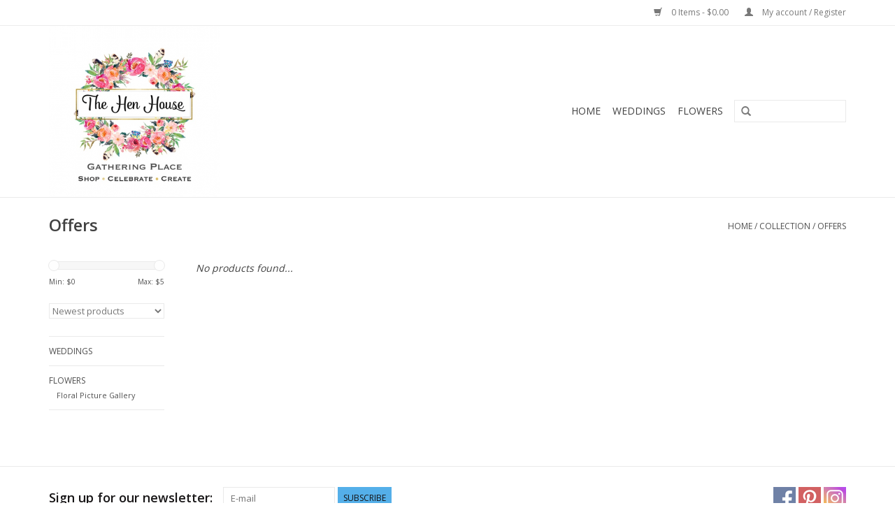

--- FILE ---
content_type: text/html;charset=utf-8
request_url: https://www.thehh.com/collection/offers/?source=facebook
body_size: 4316
content:
<!DOCTYPE html>
<html lang="us">
  <head>
    <meta charset="utf-8"/>
<!-- [START] 'blocks/head.rain' -->
<!--

  (c) 2008-2025 Lightspeed Netherlands B.V.
  http://www.lightspeedhq.com
  Generated: 16-11-2025 @ 04:35:26

-->
<link rel="canonical" href="https://www.thehh.com/collection/offers/"/>
<link rel="alternate" href="https://www.thehh.com/index.rss" type="application/rss+xml" title="New products"/>
<meta name="robots" content="noodp,noydir"/>
<meta property="og:url" content="https://www.thehh.com/collection/offers/?source=facebook"/>
<meta property="og:site_name" content="The Hen House"/>
<meta property="og:title" content="Offers"/>
<meta property="og:description" content="A boutique and creative  gathering space in the heart of a Carrollwood. We are your go to place for creative workshops, unique clothing, jewelry and home decor."/>
<!--[if lt IE 9]>
<script src="https://cdn.shoplightspeed.com/assets/html5shiv.js?2025-02-20"></script>
<![endif]-->
<!-- [END] 'blocks/head.rain' -->
    <title>Offers - The Hen House</title>
    <meta name="description" content="A boutique and creative  gathering space in the heart of a Carrollwood. We are your go to place for creative workshops, unique clothing, jewelry and home decor." />
    <meta name="keywords" content="Offers, Hen,House,The Hen House,Shop,Celebrate,Create,Art,Classes,Workshops,Creative,Boutique,Flowers, Florist,Wedding,pop-up,special events, paint, paint party, birthday, birthday party, events,women,shopping,clothes,purses,jewlery,local, shop local" />
    <meta http-equiv="X-UA-Compatible" content="IE=edge,chrome=1">
    <meta name="viewport" content="width=device-width, initial-scale=1.0">
    <meta name="apple-mobile-web-app-capable" content="yes">
    <meta name="apple-mobile-web-app-status-bar-style" content="black">
    <meta property="fb:app_id" content="966242223397117"/>


    <link rel="shortcut icon" href="https://cdn.shoplightspeed.com/shops/610708/themes/3134/assets/favicon.ico?20200109222352" type="image/x-icon" />
    <link href='//fonts.googleapis.com/css?family=Open%20Sans:400,300,600' rel='stylesheet' type='text/css'>
    <link href='//fonts.googleapis.com/css?family=Open%20Sans:400,300,600' rel='stylesheet' type='text/css'>
    <link rel="shortcut icon" href="https://cdn.shoplightspeed.com/shops/610708/themes/3134/assets/favicon.ico?20200109222352" type="image/x-icon" /> 
    <link rel="stylesheet" href="https://cdn.shoplightspeed.com/shops/610708/themes/3134/assets/bootstrap.css?20200109222352" />
    <link rel="stylesheet" href="https://cdn.shoplightspeed.com/shops/610708/themes/3134/assets/style.css?20200109222352" />    
    <link rel="stylesheet" href="https://cdn.shoplightspeed.com/shops/610708/themes/3134/assets/settings.css?20200109222352" />  
    <link rel="stylesheet" href="https://cdn.shoplightspeed.com/assets/gui-2-0.css?2025-02-20" />
    <link rel="stylesheet" href="https://cdn.shoplightspeed.com/assets/gui-responsive-2-0.css?2025-02-20" />   
    <link rel="stylesheet" href="https://cdn.shoplightspeed.com/shops/610708/themes/3134/assets/custom.css?20200109222352" />
    <script src="https://cdn.shoplightspeed.com/assets/jquery-1-9-1.js?2025-02-20"></script>
    <script src="https://cdn.shoplightspeed.com/assets/jquery-ui-1-10-1.js?2025-02-20"></script>
   
    <script type="text/javascript" src="https://cdn.shoplightspeed.com/shops/610708/themes/3134/assets/global.js?20200109222352"></script>

    <script type="text/javascript" src="https://cdn.shoplightspeed.com/shops/610708/themes/3134/assets/jcarousel.js?20200109222352"></script>
    <script type="text/javascript" src="https://cdn.shoplightspeed.com/assets/gui.js?2025-02-20"></script>
    <script type="text/javascript" src="https://cdn.shoplightspeed.com/assets/gui-responsive-2-0.js?2025-02-20"></script>
        
    <!--[if lt IE 9]>
    <link rel="stylesheet" href="https://cdn.shoplightspeed.com/shops/610708/themes/3134/assets/style-ie.css?20200109222352" />
    <![endif]-->
  </head>
  <body>  
    <header>
      <div class="topnav">
        <div class="container">
                    <div class="right">
            <a href="https://www.thehh.com/cart/" title="Cart" class="cart"> 
              <span class="glyphicon glyphicon-shopping-cart"></span>
              0 Items - $0.00
            </a>
            <a href="https://www.thehh.com/account/" title="My account" class="my-account">
              <span class="glyphicon glyphicon-user"></span>
                            My account / Register
                          </a>
          </div>
        </div>
      </div>
      <div class="navigation container">
        <div class="align">
          <ul class="burger">
            <img src="https://cdn.shoplightspeed.com/shops/610708/themes/3134/assets/hamburger.png?20200109222352" width="32" height="32" alt="Menu">
          </ul>
          <div class="vertical logo">
            <a href="https://www.thehh.com/" title="The Hen House Gathering Place ">
              <img src="https://cdn.shoplightspeed.com/shops/610708/themes/3134/assets/logo.png?20200109222352" alt="The Hen House Gathering Place " />
            </a>
          </div>
          <nav class="nonbounce desktop vertical">
            <form action="https://www.thehh.com/search/" method="get" id="formSearch">
              <input type="text" name="q" autocomplete="off"  value=""/>
              <span onclick="$('#formSearch').submit();" title="Search" class="glyphicon glyphicon-search"></span>
            </form>            
            <ul>
              <li class="item home ">
                <a class="itemLink" href="https://www.thehh.com/">Home</a>
              </li>
                            <li class="item">
                <a class="itemLink" href="https://www.thehh.com/weddings/" title="Weddings">Weddings</a>
                              </li>
                            <li class="item sub">
                <a class="itemLink" href="https://www.thehh.com/flowers/" title="Flowers">Flowers</a>
                                <span class="glyphicon glyphicon-play"></span>
                <ul class="subnav">
                                    <li class="subitem">
                    <a class="subitemLink" href="https://www.thehh.com/flowers/floral-picture-gallery/" title="Floral Picture Gallery">Floral Picture Gallery</a>
                                      </li>
                                  </ul>
                              </li>
                                                      </ul>
            <span class="glyphicon glyphicon-remove"></span>  
          </nav>
        </div>
      </div>
    </header>
    
    <div class="wrapper">
      <div class="container content">
                <div class="page-title row">
  <div class="col-sm-6 col-md-6">
    <h1>Offers</h1>
  </div>
  <div class="col-sm-6 col-md-6 breadcrumbs text-right">
    <a href="https://www.thehh.com/" title="Home">Home</a>
    
        / <a href="https://www.thehh.com/collection/">Collection</a>
        / <a href="https://www.thehh.com/collection/offers/">Offers</a>
      </div>  
  </div>
<div class="products row">
  <div class="col-md-2 sidebar">
    <div class="sort">
      <form action="https://www.thehh.com/collection/offers/" method="get" id="filter_form">
        <input type="hidden" name="mode" value="grid" id="filter_form_mode" />
        <input type="hidden" name="limit" value="12" id="filter_form_limit" />
        <input type="hidden" name="sort" value="newest" id="filter_form_sort" />
        <input type="hidden" name="max" value="5" id="filter_form_max" />
        <input type="hidden" name="min" value="0" id="filter_form_min" />
        
        <div class="price-filter">
          <div class="sidebar-filter-slider">
            <div id="collection-filter-price"></div>
          </div>
          <div class="price-filter-range clear">
            <div class="min">Min: $<span>0</span></div>
            <div class="max">Max: $<span>5</span></div>
          </div>
        </div>
        
        <select name="sort" onchange="$('#formSortModeLimit').submit();">
                    <option value="popular">Most viewed</option>
                    <option value="newest" selected="selected">Newest products</option>
                    <option value="lowest">Lowest price</option>
                    <option value="highest">Highest price</option>
                    <option value="asc">Name ascending</option>
                    <option value="desc">Name descending</option>
                  </select>        
                      </form>
    </div>
       
     <ul>
            <li class="item">
        <a class="itemLink " href="https://www.thehh.com/weddings/" title="Weddings">Weddings</a>
              </li>
            <li class="item">
        <a class="itemLink " href="https://www.thehh.com/flowers/" title="Flowers">Flowers</a>
                <ul class="subnav">
                    <li class="subitem">
            <a class="subitemLink " href="https://www.thehh.com/flowers/floral-picture-gallery/" title="Floral Picture Gallery">Floral Picture Gallery</a>
                      </li>
                  </ul>
              </li>
          </ul>
      </div>
  <div class="col-sm-12 col-md-10">
     
        <div class="no-products-found">No products found...</div>
      
  </div>
</div>



<script type="text/javascript">
  $(function(){
    $('#filter_form input, #filter_form select').change(function(){
      $(this).closest('form').submit();
    });
    
    $("#collection-filter-price").slider({
      range: true,
      min: 0,
      max: 5,
      values: [0, 5],
      step: 1,
      slide: function( event, ui){
    $('.sidebar-filter-range .min span').html(ui.values[0]);
    $('.sidebar-filter-range .max span').html(ui.values[1]);
    
    $('#filter_form_min').val(ui.values[0]);
    $('#filter_form_max').val(ui.values[1]);
  },
    stop: function(event, ui){
    $('#filter_form').submit();
  }
    });
  });
</script>      </div>
      
      <footer>
        <hr class="full-width" />
        <div class="container">
          <div class="social row">
                        <div class="newsletter col-xs-12 col-sm-7 col-md-7">
              <span class="title">Sign up for our newsletter:</span>
              <form id="formNewsletter" action="https://www.thehh.com/account/newsletter/" method="post">
                <input type="hidden" name="key" value="415b835009099ea35b48c4ce595f7fb7" />
                <input type="text" name="email" id="formNewsletterEmail" value="" placeholder="E-mail"/>
                <a class="btn glyphicon glyphicon-send" href="#" onclick="$('#formNewsletter').submit(); return false;" title="Subscribe" ><span>Subscribe</span></a>
              </form>
            </div>
                            <div class="social-media col-xs-12 col-md-12  col-sm-5 col-md-5 text-right">
              <a href="https://www.facebook.com/thehenhousegatheringplace" class="social-icon facebook" target="_blank"></a>                                          <a href="https://www.pinterest.com/henhousetampa" class="social-icon pinterest" target="_blank"></a>                                          <a href="https://www.instagram.com/thehenhousegatheringplace" class="social-icon instagram" target="_blank" title="Instagram The Hen House"></a>              
            </div>
                      </div>
          <hr class="full-width" />
          <div class="links row">
            <div class="col-xs-12 col-sm-3 col-md-3">
                <label class="collapse" for="_1">
                  <strong>Customer service</strong>
                  <span class="glyphicon glyphicon-chevron-down hidden-sm hidden-md hidden-lg"></span></label>
                    <input class="collapse_input hidden-md hidden-lg hidden-sm" id="_1" type="checkbox">
                    <div class="list">
  
                  <ul class="no-underline no-list-style">
                                                <li><a href="https://www.thehh.com/service/privacy-policy/" title="Privacy policy" >Privacy policy</a>
                        </li>
                                                <li><a href="https://www.thehh.com/service/payment-methods/" title="Payment methods" >Payment methods</a>
                        </li>
                                                <li><a href="https://www.thehh.com/service/shipping-returns/" title="Shipping &amp; returns" >Shipping &amp; returns</a>
                        </li>
                                                <li><a href="https://www.thehh.com/service/" title="Contact us!" >Contact us!</a>
                        </li>
                                            </ul>
                  </div> 
             
            </div>     
       
            
            <div class="col-xs-12 col-sm-3 col-md-3">
          <label class="collapse" for="_2">
                  <strong>Products</strong>
                  <span class="glyphicon glyphicon-chevron-down hidden-sm hidden-md hidden-lg"></span></label>
                    <input class="collapse_input hidden-md hidden-lg hidden-sm" id="_2" type="checkbox">
                    <div class="list">
              <ul>
                <li><a href="https://www.thehh.com/collection/" title="All products">All products</a></li>
                <li><a href="https://www.thehh.com/collection/?sort=newest" title="New products">New products</a></li>
                <li><a href="https://www.thehh.com/collection/offers/" title="Offers">Offers</a></li>
                                <li><a href="https://www.thehh.com/tags/" title="Tags">Tags</a></li>                <li><a href="https://www.thehh.com/index.rss" title="RSS feed">RSS feed</a></li>
              </ul>
            </div>
            </div>
            
            <div class="col-xs-12 col-sm-3 col-md-3">
              <label class="collapse" for="_3">
                  <strong>
                                My account
                              </strong>
                  <span class="glyphicon glyphicon-chevron-down hidden-sm hidden-md hidden-lg"></span></label>
                    <input class="collapse_input hidden-md hidden-lg hidden-sm" id="_3" type="checkbox">
                    <div class="list">
            
           
              <ul>
                                <li><a href="https://www.thehh.com/account/" title="Register">Register</a></li>
                                <li><a href="https://www.thehh.com/account/orders/" title="My orders">My orders</a></li>
                                <li><a href="https://www.thehh.com/account/wishlist/" title="My wishlist">My wishlist</a></li>
                              </ul>
            </div>
            </div>
            <div class="col-xs-12 col-sm-3 col-md-3">
                 <label class="collapse" for="_4">
                  <strong>Location and Hours </strong>
                  <span class="glyphicon glyphicon-chevron-down hidden-sm hidden-md hidden-lg"></span></label>
                    <input class="collapse_input hidden-md hidden-lg hidden-sm" id="_4" type="checkbox">
                    <div class="list">
              
              
              
              <span class="contact-description">11730 North Dale Mabry   Tampa, FL 33618 ~ Open: Tuesday- Friday  10am-6pm and Saturday 10am-5pm.   Located in the Main Street Shopping Plaza next to Michael's Grill</span>                            <div class="contact">
                <span class="glyphicon glyphicon-earphone"></span>
                813-264-4367
              </div>
                                          <div class="contact">
                <span class="glyphicon glyphicon-envelope"></span>
                <a href="/cdn-cgi/l/email-protection#18707d766b586c707d7070367b7775" title="Email"><span class="__cf_email__" data-cfemail="a6cec3c8d5e6d2cec3cece88c5c9cb">[email&#160;protected]</span></a>
              </div>
                            </div>
              
                                                      </div>
          </div>
          <hr class="full-width" />
        </div>
        <div class="copyright-payment">
          <div class="container">
            <div class="row">
              <div class="copyright col-md-6">
                &copy; Copyright 2025 The Hen House 
                                - Powered by
                                <a href="http://www.lightspeedhq.com" title="Lightspeed" target="_blank">Lightspeed</a>
                                                              </div>
              <div class="payments col-md-6 text-right">
                                <a href="https://www.thehh.com/service/payment-methods/" title="Payment methods">
                  <img src="https://cdn.shoplightspeed.com/assets/icon-payment-creditcard.png?2025-02-20" alt="Credit Card" />
                </a>
                              </div>
            </div>
          </div>
        </div>
      </footer>
    </div>
    <!-- [START] 'blocks/body.rain' -->
<script data-cfasync="false" src="/cdn-cgi/scripts/5c5dd728/cloudflare-static/email-decode.min.js"></script><script>
(function () {
  var s = document.createElement('script');
  s.type = 'text/javascript';
  s.async = true;
  s.src = 'https://www.thehh.com/services/stats/pageview.js';
  ( document.getElementsByTagName('head')[0] || document.getElementsByTagName('body')[0] ).appendChild(s);
})();
</script>
<!-- [END] 'blocks/body.rain' -->
  <script>(function(){function c(){var b=a.contentDocument||a.contentWindow.document;if(b){var d=b.createElement('script');d.innerHTML="window.__CF$cv$params={r:'99f448194f55122e',t:'MTc2MzI2NzcyNi4wMDAwMDA='};var a=document.createElement('script');a.nonce='';a.src='/cdn-cgi/challenge-platform/scripts/jsd/main.js';document.getElementsByTagName('head')[0].appendChild(a);";b.getElementsByTagName('head')[0].appendChild(d)}}if(document.body){var a=document.createElement('iframe');a.height=1;a.width=1;a.style.position='absolute';a.style.top=0;a.style.left=0;a.style.border='none';a.style.visibility='hidden';document.body.appendChild(a);if('loading'!==document.readyState)c();else if(window.addEventListener)document.addEventListener('DOMContentLoaded',c);else{var e=document.onreadystatechange||function(){};document.onreadystatechange=function(b){e(b);'loading'!==document.readyState&&(document.onreadystatechange=e,c())}}}})();</script><script defer src="https://static.cloudflareinsights.com/beacon.min.js/vcd15cbe7772f49c399c6a5babf22c1241717689176015" integrity="sha512-ZpsOmlRQV6y907TI0dKBHq9Md29nnaEIPlkf84rnaERnq6zvWvPUqr2ft8M1aS28oN72PdrCzSjY4U6VaAw1EQ==" data-cf-beacon='{"rayId":"99f448194f55122e","version":"2025.9.1","serverTiming":{"name":{"cfExtPri":true,"cfEdge":true,"cfOrigin":true,"cfL4":true,"cfSpeedBrain":true,"cfCacheStatus":true}},"token":"8247b6569c994ee1a1084456a4403cc9","b":1}' crossorigin="anonymous"></script>
</body>

</html>

--- FILE ---
content_type: text/css; charset=UTF-8
request_url: https://cdn.shoplightspeed.com/shops/610708/themes/3134/assets/custom.css?20200109222352
body_size: 520
content:
/* 20190125090837 - v2 */
.gui,
.gui-block-linklist li a {
  color: #000000;
}

.gui-page-title,
.gui a.gui-bold,
.gui-block-subtitle,
.gui-table thead tr th,
.gui ul.gui-products li .gui-products-title a,
.gui-form label,
.gui-block-title.gui-dark strong,
.gui-block-title.gui-dark strong a,
.gui-content-subtitle {
  color: #000000;
}

.gui-block-inner strong {
  color: #6685a2;
}

.gui a {
  color: #ecbfe3;
}

.gui-input.gui-focus,
.gui-text.gui-focus,
.gui-select.gui-focus {
  border-color: #ecbfe3;
  box-shadow: 0 0 2px #ecbfe3;
}

.gui-select.gui-focus .gui-handle {
  border-color: #ecbfe3;
}

.gui-block,
.gui-block-title,
.gui-buttons.gui-border,
.gui-block-inner,
.gui-image {
  border-color: #88b04b;
}

.gui-block-title {
  color: #003464;
  background-color: #f4d9d9;
}

.gui-content-title {
  color: #003464;
}

.gui-form .gui-field .gui-description span {
  color: #000000;
}

.gui-block-inner {
  background-color: #ead0d0;
}

.gui-block-option {
  border-color: #edf3e4;
  background-color: #f9fbf6;
}

.gui-block-option-block {
  border-color: #edf3e4;
}

.gui-block-title strong {
  color: #003464;
}

.gui-line,
.gui-cart-sum .gui-line {
  background-color: #c9dbae;
}

.gui ul.gui-products li {
  border-color: #dbe7c9;
}

.gui-block-subcontent,
.gui-content-subtitle {
  border-color: #dbe7c9;
}

.gui-faq,
.gui-login,
.gui-password,
.gui-register,
.gui-review,
.gui-sitemap,
.gui-block-linklist li,
.gui-table {
  border-color: #dbe7c9;
}

.gui-block-content .gui-table {
  border-color: #edf3e4;
}

.gui-table thead tr th {
  border-color: #c9dbae;
  background-color: #f9fbf6;
}

.gui-table tbody tr td {
  border-color: #edf3e4;
}

.gui a.gui-button-large,
.gui a.gui-button-small {
  border-color: #ffe0eb;
  color: #2a2728;
  background-color: #f4e4e4;
}

.gui a.gui-button-large.gui-button-action,
.gui a.gui-button-small.gui-button-action {
  border-color: #6fd6dd;
  color: #5a7247;
  background-color: #f0e1e1;
}

.gui a.gui-button-large:active,
.gui a.gui-button-small:active {
  background-color: #c3b6b6;
  border-color: #ccb3bc;
}

.gui a.gui-button-large.gui-button-action:active,
.gui a.gui-button-small.gui-button-action:active {
  background-color: #c0b4b4;
  border-color: #58abb0;
}

.gui-input,
.gui-text,
.gui-select,
.gui-number {
  border-color: #f6d155;
  background-color: #222222;
}

.gui-select .gui-handle,
.gui-number .gui-handle {
  border-color: #f6d155;
}

.gui-number .gui-handle a {
  background-color: #222222;
}

.gui-input input,
.gui-number input,
.gui-text textarea,
.gui-select .gui-value {
  color: #49403a;
}

.gui-progressbar {
  background-color: #76c61b;
}

/* custom */
.navigation {
  padding-top: 0;
  padding-bottom: 0;
}

.navigation .logo {
  padding: 0;
}

.gui-input,
.gui-text,
.gui-select,
.gui-number {
  border-color: #ce3175;
  background-color: white;
  box-shadow: none !important;
}

.gui-number .gui-handle {
  border-color: #ce3175;
}
.gui-number .gui-handle a {
  background-color: white;
}

.gui-block-title {
  background-color: #ce3175;
  color: white;
}

.gui-block-title strong {
  color: white;
}


--- FILE ---
content_type: application/javascript; charset=UTF-8
request_url: https://www.thehh.com/cdn-cgi/challenge-platform/h/b/scripts/jsd/93954b626b88/main.js?
body_size: 4454
content:
window._cf_chl_opt={nMUP5:'b'};~function(O0,o,l,I,F,E,X,b){O0=K,function(T,M,OX,a,f,k){for(OX={T:309,M:366,f:406,k:383,J:338,U:356,G:307,P:390,z:404,Z:364,A:340},a=K,f=T();!![];)try{if(k=parseInt(a(OX.T))/1+-parseInt(a(OX.M))/2+-parseInt(a(OX.f))/3*(-parseInt(a(OX.k))/4)+parseInt(a(OX.J))/5*(parseInt(a(OX.U))/6)+-parseInt(a(OX.G))/7*(parseInt(a(OX.P))/8)+parseInt(a(OX.z))/9+parseInt(a(OX.Z))/10*(-parseInt(a(OX.A))/11),k===M)break;else f.push(f.shift())}catch(J){f.push(f.shift())}}(O,591953),o=this||self,l=o[O0(306)],I=function(OD,Oc,OV,Oh,Op,O1,M,f,k){return OD={T:385,M:322},Oc={T:303,M:303,f:312,k:318,J:303,U:343,G:343,P:303},OV={T:358},Oh={T:358,M:343,f:369,k:348,J:351,U:348,G:351,P:369,z:348,Z:351,A:302,e:312,C:312,i:303,y:303,j:348,g:351,B:302,L:312,v:312,n:302,Y:312,R:312,W:318},Op={T:319,M:343},O1=O0,M=String[O1(OD.T)],f={'h':function(J){return null==J?'':f.g(J,6,function(U,O2){return O2=K,O2(Op.T)[O2(Op.M)](U)})},'g':function(J,U,G,O3,P,z,Z,A,C,i,y,j,B,L,Y,R,W,H){if(O3=O1,null==J)return'';for(z={},Z={},A='',C=2,i=3,y=2,j=[],B=0,L=0,Y=0;Y<J[O3(Oh.T)];Y+=1)if(R=J[O3(Oh.M)](Y),Object[O3(Oh.f)][O3(Oh.k)][O3(Oh.J)](z,R)||(z[R]=i++,Z[R]=!0),W=A+R,Object[O3(Oh.f)][O3(Oh.U)][O3(Oh.G)](z,W))A=W;else{if(Object[O3(Oh.P)][O3(Oh.z)][O3(Oh.Z)](Z,A)){if(256>A[O3(Oh.A)](0)){for(P=0;P<y;B<<=1,L==U-1?(L=0,j[O3(Oh.e)](G(B)),B=0):L++,P++);for(H=A[O3(Oh.A)](0),P=0;8>P;B=H&1|B<<1.68,U-1==L?(L=0,j[O3(Oh.e)](G(B)),B=0):L++,H>>=1,P++);}else{for(H=1,P=0;P<y;B=B<<1.11|H,U-1==L?(L=0,j[O3(Oh.C)](G(B)),B=0):L++,H=0,P++);for(H=A[O3(Oh.A)](0),P=0;16>P;B=1&H|B<<1,U-1==L?(L=0,j[O3(Oh.e)](G(B)),B=0):L++,H>>=1,P++);}C--,C==0&&(C=Math[O3(Oh.i)](2,y),y++),delete Z[A]}else for(H=z[A],P=0;P<y;B=B<<1.18|H&1,U-1==L?(L=0,j[O3(Oh.e)](G(B)),B=0):L++,H>>=1,P++);A=(C--,0==C&&(C=Math[O3(Oh.y)](2,y),y++),z[W]=i++,String(R))}if(A!==''){if(Object[O3(Oh.P)][O3(Oh.j)][O3(Oh.g)](Z,A)){if(256>A[O3(Oh.B)](0)){for(P=0;P<y;B<<=1,U-1==L?(L=0,j[O3(Oh.L)](G(B)),B=0):L++,P++);for(H=A[O3(Oh.B)](0),P=0;8>P;B=1.65&H|B<<1,L==U-1?(L=0,j[O3(Oh.L)](G(B)),B=0):L++,H>>=1,P++);}else{for(H=1,P=0;P<y;B=H|B<<1,U-1==L?(L=0,j[O3(Oh.v)](G(B)),B=0):L++,H=0,P++);for(H=A[O3(Oh.n)](0),P=0;16>P;B=H&1.36|B<<1.13,L==U-1?(L=0,j[O3(Oh.Y)](G(B)),B=0):L++,H>>=1,P++);}C--,0==C&&(C=Math[O3(Oh.y)](2,y),y++),delete Z[A]}else for(H=z[A],P=0;P<y;B=H&1|B<<1,L==U-1?(L=0,j[O3(Oh.Y)](G(B)),B=0):L++,H>>=1,P++);C--,C==0&&y++}for(H=2,P=0;P<y;B=B<<1.84|1.09&H,U-1==L?(L=0,j[O3(Oh.e)](G(B)),B=0):L++,H>>=1,P++);for(;;)if(B<<=1,U-1==L){j[O3(Oh.R)](G(B));break}else L++;return j[O3(Oh.W)]('')},'j':function(J,Om,O4){return Om={T:302},O4=O1,J==null?'':''==J?null:f.i(J[O4(OV.T)],32768,function(U,O5){return O5=O4,J[O5(Om.T)](U)})},'i':function(J,U,G,O6,P,z,Z,A,C,i,y,j,B,L,Y,R,H,W){for(O6=O1,P=[],z=4,Z=4,A=3,C=[],j=G(0),B=U,L=1,i=0;3>i;P[i]=i,i+=1);for(Y=0,R=Math[O6(Oc.T)](2,2),y=1;R!=y;W=j&B,B>>=1,B==0&&(B=U,j=G(L++)),Y|=(0<W?1:0)*y,y<<=1);switch(Y){case 0:for(Y=0,R=Math[O6(Oc.M)](2,8),y=1;R!=y;W=B&j,B>>=1,B==0&&(B=U,j=G(L++)),Y|=(0<W?1:0)*y,y<<=1);H=M(Y);break;case 1:for(Y=0,R=Math[O6(Oc.M)](2,16),y=1;R!=y;W=B&j,B>>=1,B==0&&(B=U,j=G(L++)),Y|=(0<W?1:0)*y,y<<=1);H=M(Y);break;case 2:return''}for(i=P[3]=H,C[O6(Oc.f)](H);;){if(L>J)return'';for(Y=0,R=Math[O6(Oc.T)](2,A),y=1;R!=y;W=j&B,B>>=1,B==0&&(B=U,j=G(L++)),Y|=(0<W?1:0)*y,y<<=1);switch(H=Y){case 0:for(Y=0,R=Math[O6(Oc.M)](2,8),y=1;y!=R;W=j&B,B>>=1,B==0&&(B=U,j=G(L++)),Y|=(0<W?1:0)*y,y<<=1);P[Z++]=M(Y),H=Z-1,z--;break;case 1:for(Y=0,R=Math[O6(Oc.M)](2,16),y=1;y!=R;W=B&j,B>>=1,0==B&&(B=U,j=G(L++)),Y|=y*(0<W?1:0),y<<=1);P[Z++]=M(Y),H=Z-1,z--;break;case 2:return C[O6(Oc.k)]('')}if(z==0&&(z=Math[O6(Oc.J)](2,A),A++),P[H])H=P[H];else if(Z===H)H=i+i[O6(Oc.U)](0);else return null;C[O6(Oc.f)](H),P[Z++]=i+H[O6(Oc.G)](0),z--,i=H,0==z&&(z=Math[O6(Oc.P)](2,A),A++)}}},k={},k[O1(OD.M)]=f.h,k}(),F={},F[O0(341)]='o',F[O0(360)]='s',F[O0(378)]='u',F[O0(355)]='z',F[O0(393)]='n',F[O0(339)]='I',F[O0(308)]='b',E=F,o[O0(321)]=function(T,M,J,U,OP,OG,OU,OK,P,z,Z,A,C,i){if(OP={T:371,M:305,f:342,k:371,J:389,U:324,G:408,P:324,z:325,Z:314,A:358,e:405,C:402},OG={T:386,M:358,f:368},OU={T:369,M:348,f:351,k:312},OK=O0,null===M||void 0===M)return U;for(P=x(M),T[OK(OP.T)][OK(OP.M)]&&(P=P[OK(OP.f)](T[OK(OP.k)][OK(OP.M)](M))),P=T[OK(OP.J)][OK(OP.U)]&&T[OK(OP.G)]?T[OK(OP.J)][OK(OP.P)](new T[(OK(OP.G))](P)):function(y,OT,j){for(OT=OK,y[OT(OG.T)](),j=0;j<y[OT(OG.M)];y[j+1]===y[j]?y[OT(OG.f)](j+1,1):j+=1);return y}(P),z='nAsAaAb'.split('A'),z=z[OK(OP.z)][OK(OP.Z)](z),Z=0;Z<P[OK(OP.A)];A=P[Z],C=s(T,M,A),z(C)?(i=C==='s'&&!T[OK(OP.e)](M[A]),OK(OP.C)===J+A?G(J+A,C):i||G(J+A,M[A])):G(J+A,C),Z++);return U;function G(y,j,OO){OO=K,Object[OO(OU.T)][OO(OU.M)][OO(OU.f)](U,j)||(U[j]=[]),U[j][OO(OU.k)](y)}},X=O0(329)[O0(346)](';'),b=X[O0(325)][O0(314)](X),o[O0(412)]=function(T,M,OZ,ON,k,J,U,G){for(OZ={T:336,M:358,f:358,k:397,J:312,U:337},ON=O0,k=Object[ON(OZ.T)](M),J=0;J<k[ON(OZ.M)];J++)if(U=k[J],'f'===U&&(U='N'),T[U]){for(G=0;G<M[k[J]][ON(OZ.f)];-1===T[U][ON(OZ.k)](M[k[J]][G])&&(b(M[k[J]][G])||T[U][ON(OZ.J)]('o.'+M[k[J]][G])),G++);}else T[U]=M[k[J]][ON(OZ.U)](function(P){return'o.'+P})},S();function d(f,k,Ou,Ox,J,U,G){if(Ou={T:398,M:335,f:380,k:401,J:310,U:391,G:380,P:387,z:373,Z:401,A:310,e:344,C:414,i:387,y:373},Ox=O0,J=Ox(Ou.T),!f[Ox(Ou.M)])return;k===Ox(Ou.f)?(U={},U[Ox(Ou.k)]=J,U[Ox(Ou.J)]=f.r,U[Ox(Ou.U)]=Ox(Ou.G),o[Ox(Ou.P)][Ox(Ou.z)](U,'*')):(G={},G[Ox(Ou.Z)]=J,G[Ox(Ou.A)]=f.r,G[Ox(Ou.U)]=Ox(Ou.e),G[Ox(Ou.C)]=k,o[Ox(Ou.i)][Ox(Ou.y)](G,'*'))}function V(OC,Oo,T,M,f,k){return OC={T:352,M:370,f:362},Oo=O0,T=o[Oo(OC.T)],M=3600,f=Math[Oo(OC.M)](+atob(T.t)),k=Math[Oo(OC.M)](Date[Oo(OC.f)]()/1e3),k-f>M?![]:!![]}function K(T,N,M){return M=O(),K=function(f,o,l){return f=f-296,l=M[f],l},K(T,N)}function s(T,M,k,Ok,O8,J){O8=(Ok={T:313,M:389,f:350,k:363},O0);try{return M[k][O8(Ok.T)](function(){}),'p'}catch(U){}try{if(M[k]==null)return void 0===M[k]?'u':'x'}catch(G){return'i'}return T[O8(Ok.M)][O8(Ok.f)](M[k])?'a':M[k]===T[O8(Ok.M)]?'D':M[k]===!0?'T':!1===M[k]?'F':(J=typeof M[k],O8(Ok.k)==J?Q(T,M[k])?'N':'f':E[J]||'?')}function O(OR){return OR='keys,map,2959240ISSzIp,bigint,22nsdxAj,object,concat,charAt,error,createElement,split,Brug8,hasOwnProperty,status,isArray,call,__CF$cv$params,loading,DOMContentLoaded,symbol,6PVLMpJ,chlApiUrl,length,tabIndex,string,contentDocument,now,function,8024360oVoPnr,chlApiSitekey,1028380ggkkZH,toString,splice,prototype,floor,Object,clientInformation,postMessage,appendChild,iframe,error on cf_chl_props,http-code:,undefined,/invisible/jsd,success,nMUP5,onload,8tMaHWi,VIQF7,fromCharCode,sort,parent,addEventListener,Array,274776VIAdNS,event,chlApiClientVersion,number,contentWindow,/cdn-cgi/challenge-platform/h/,ontimeout,indexOf,cloudflare-invisible,errorInfoObject,/jsd/oneshot/93954b626b88/0.15764006625574342:1763267013:zLgEHcxHUyBZhMgOu7tjdM9iCHXRWLBbQGmIJUnJVy4/,source,d.cookie,stringify,5872986dYmEmh,isNaN,1614108ggfPVW,removeChild,Set,display: none,_cf_chl_opt,[native code],UxIdq5,body,detail,style,msg,evkH5,readyState,navigator,random,charCodeAt,pow,POST,getOwnPropertyNames,document,161EuKhYt,boolean,1180522JmahhA,sid,JwVtE8,push,catch,bind,/b/ov1/0.15764006625574342:1763267013:zLgEHcxHUyBZhMgOu7tjdM9iCHXRWLBbQGmIJUnJVy4/,getPrototypeOf,XMLHttpRequest,join,UowJafW-R3Zku8jCV1PsHr6AEYMcSOmtnp0LXdKb4yN2Q9$gF7Ghv+T5lBzxIeiDq,jsd,Ijql6,HBYZFyWyG,chlApiRumWidgetAgeMs,from,includes,send,xhr-error,chctx,_cf_chl_opt;kdLcs8;ZYSYt6;mJfw0;CntK7;Fikdj5;PZulp7;bMAJa5;LsaOO2;cwlZd3;xrOqw4;MoGZ8;ZxbA6;vlPW5;Ijql6;UxIdq5;sfiTj7;FtwmA0,onreadystatechange,onerror,timeout,Function,open,api'.split(','),O=function(){return OR},O()}function x(T,OJ,O9,M){for(OJ={T:342,M:336,f:316},O9=O0,M=[];null!==T;M=M[O9(OJ.T)](Object[O9(OJ.M)](T)),T=Object[O9(OJ.f)](T));return M}function h(OA,OM,f,k,J,U,G){OM=(OA={T:345,M:375,f:296,k:409,J:359,U:413,G:374,P:394,z:372,Z:300,A:361,e:407},O0);try{return f=l[OM(OA.T)](OM(OA.M)),f[OM(OA.f)]=OM(OA.k),f[OM(OA.J)]='-1',l[OM(OA.U)][OM(OA.G)](f),k=f[OM(OA.P)],J={},J=Ijql6(k,k,'',J),J=Ijql6(k,k[OM(OA.z)]||k[OM(OA.Z)],'n.',J),J=Ijql6(k,f[OM(OA.A)],'d.',J),l[OM(OA.U)][OM(OA.e)](f),U={},U.r=J,U.e=null,U}catch(P){return G={},G.r={},G.e=P,G}}function D(k,J,OB,OF,U,G,P,z,Z,A,C,i){if(OB={T:297,M:344,f:352,k:395,J:410,U:381,G:315,P:379,z:317,Z:334,A:304,e:332,C:396,i:365,y:410,j:298,g:357,B:384,L:323,v:410,n:311,Y:392,R:347,W:399,H:328,OL:401,Or:320,Ov:326,On:322},OF=O0,!m(.01))return![];G=(U={},U[OF(OB.T)]=k,U[OF(OB.M)]=J,U);try{P=o[OF(OB.f)],z=OF(OB.k)+o[OF(OB.J)][OF(OB.U)]+OF(OB.G)+P.r+OF(OB.P),Z=new o[(OF(OB.z))](),Z[OF(OB.Z)](OF(OB.A),z),Z[OF(OB.e)]=2500,Z[OF(OB.C)]=function(){},A={},A[OF(OB.i)]=o[OF(OB.y)][OF(OB.j)],A[OF(OB.g)]=o[OF(OB.J)][OF(OB.B)],A[OF(OB.L)]=o[OF(OB.v)][OF(OB.n)],A[OF(OB.Y)]=o[OF(OB.v)][OF(OB.R)],C=A,i={},i[OF(OB.W)]=G,i[OF(OB.H)]=C,i[OF(OB.OL)]=OF(OB.Or),Z[OF(OB.Ov)](I[OF(OB.On)](i))}catch(y){}}function c(T,M,Oj,Oy,Oi,Ot,Ol,f,k){Oj={T:352,M:317,f:334,k:304,J:395,U:410,G:381,P:400,z:335,Z:332,A:396,e:382,C:331,i:326,y:322,j:403},Oy={T:327},Oi={T:349,M:380,f:377},Ot={T:332},Ol=O0,f=o[Ol(Oj.T)],k=new o[(Ol(Oj.M))](),k[Ol(Oj.f)](Ol(Oj.k),Ol(Oj.J)+o[Ol(Oj.U)][Ol(Oj.G)]+Ol(Oj.P)+f.r),f[Ol(Oj.z)]&&(k[Ol(Oj.Z)]=5e3,k[Ol(Oj.A)]=function(Ow){Ow=Ol,M(Ow(Ot.T))}),k[Ol(Oj.e)]=function(OI){OI=Ol,k[OI(Oi.T)]>=200&&k[OI(Oi.T)]<300?M(OI(Oi.M)):M(OI(Oi.f)+k[OI(Oi.T)])},k[Ol(Oj.C)]=function(Oq){Oq=Ol,M(Oq(Oy.T))},k[Ol(Oj.i)](I[Ol(Oj.y)](JSON[Ol(Oj.j)](T)))}function Q(T,M,OS,O7){return OS={T:333,M:369,f:367,k:351,J:397,U:411},O7=O0,M instanceof T[O7(OS.T)]&&0<T[O7(OS.T)][O7(OS.M)][O7(OS.f)][O7(OS.k)](M)[O7(OS.J)](O7(OS.U))}function S(OY,On,Or,OE,T,M,f,k,J){if(OY={T:352,M:335,f:299,k:353,J:388,U:354,G:330},On={T:299,M:353,f:330},Or={T:376},OE=O0,T=o[OE(OY.T)],!T)return;if(!V())return;(M=![],f=T[OE(OY.M)]===!![],k=function(OQ,U){if(OQ=OE,!M){if(M=!![],!V())return;U=h(),c(U.r,function(G){d(T,G)}),U.e&&D(OQ(Or.T),U.e)}},l[OE(OY.f)]!==OE(OY.k))?k():o[OE(OY.J)]?l[OE(OY.J)](OE(OY.U),k):(J=l[OE(OY.G)]||function(){},l[OE(OY.G)]=function(Os){Os=OE,J(),l[Os(On.T)]!==Os(On.M)&&(l[Os(On.f)]=J,k())})}function m(T,Oe,Of){return Oe={T:301},Of=O0,Math[Of(Oe.T)]()<T}}()

--- FILE ---
content_type: text/javascript;charset=utf-8
request_url: https://www.thehh.com/services/stats/pageview.js
body_size: -435
content:
// SEOshop 16-11-2025 04:35:27